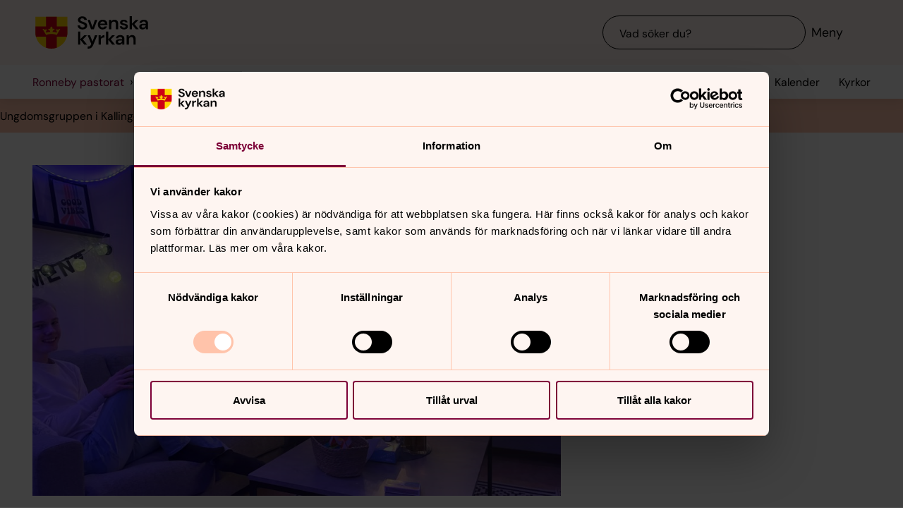

--- FILE ---
content_type: text/html; charset=utf-8
request_url: https://www.svenskakyrkan.se/ronneby/ungdomsgruppen-i-ronneby
body_size: 74536
content:
<!DOCTYPE html>
<html lang="sv">
<head><base id="CS_GlobalBaseTag" href="/default.aspx?id=1057724" target="_self" /><meta http-equiv="CONTENT-TYPE" content="text/html; charset=utf-8" /><script type="text/javascript">
//<![CDATA[
var Lang="sv/";var AdminURL="https://www.svenskakyrkan.se/cs/";var SiteURL="https://www.svenskakyrkan.se/";var ConnectionID=13119;var DocumentId=1057724;var EditId=0;var PresentationTemplateId=0;var RefId=0;var CS_QueryStringPrefix="id";var IsInCsEdit=false;
//]]>
</script><script id="CS_GlobalJavaScript" type="text/javascript" src="~js/global.async.min.js"></script><meta name="identifier" content="1057724" /><meta name="Title" content="Ungdomsgruppen i Kallinge" /><meta name="Date" content="2026-01-07 11:21:30" /><title>
	Ungdomsgruppen i Kallinge - Ronneby pastorat  
</title><meta name="viewport" content="width=device-width, initial-scale=1" /><meta http-equiv="x-ua-compatible" content="ie=edge" />
		<meta name="language" content="sv" />
		<meta name="description" content="&#228;r f&#246;r dig som &#228;r mellan 13-19 &#229;r!" />
		<meta name="webId" content="1011722">
		<meta name="webName" content="Ronneby pastorat  ">
		<link rel="canonical" href="https://www.svenskakyrkan.se/ronneby/ungdomsgruppen-i-ronneby" />
<meta name="twitter:card" content="summary_large_image" />
<meta name="twitter:site" content="@svenskakyrkan" />
<meta name="twitter:image" content="https://www.svenskakyrkan.se/bilder/1011722/ungd%20kallinge.jpeg?doprocessing=1&w=800" />
<meta property="og:url" content="https://www.svenskakyrkan.se/ronneby/ungdomsgruppen-i-ronneby" />
<meta property="og:type" content="website" />
<meta property="og:title" content="Ungdomsgruppen i Kallinge" />
<meta property="og:description" content="&#228;r f&#246;r dig som &#228;r mellan 13-19 &#229;r!" />
<meta property="og:image:secure_url" content="https://www.svenskakyrkan.se/bilder/1011722/ungd%20kallinge.jpeg?doprocessing=1&w=800" />
<meta property="og:image" content="https://www.svenskakyrkan.se/bilder/1011722/ungd%20kallinge.jpeg?doprocessing=1&w=800" />
	<!-- Styles -->
	<link href="/assets/presentation/verktygsladan/main.css?v=2.11.0" rel="stylesheet"/>

		
		<script src="/webapi/api-v2/webcontext.js?webid=1011722"></script>
		<script src="/webapi/api-v2/websettings.js?v=2.11.0"></script>
        
<!-- Matomo Tag Manager -->
<script type="text/plain" data-cookieconsent="statistics">
    var _mtm = window._mtm = window._mtm || [];
    _mtm.push({ 'mtm.startTime': (new Date().getTime()), 'event': 'mtm.Start' });
    (function () {
        var d = document, g = d.createElement('script'), s = d.getElementsByTagName('script')[0];
        g.async = true; g.src = 'https://tracker.svenska-kyrkan.open-analytics.se/js/container_hbw0LwF3.js'; s.parentNode.insertBefore(g, s);
    })();
</script>
<!-- End Matomo Tag Manager -->

	<!-- Favicons -->
	
<link rel="icon" href="/assets/presentation/verktygsladan/assets/favicons/favicon.svg?v=2.11.0" type="image/svg+xml">
<link rel="apple-touch-icon" sizes="180x180" href="/assets/presentation/verktygsladan/assets/favicons/apple-touch-icon.png?v=2.11.0">
<link rel="icon" type="image/png" sizes="32x32" href="/assets/presentation/verktygsladan/assets/favicons/favicon-32x32.png?v=2.11.0">
<link rel="icon" type="image/png" sizes="16x16" href="/assets/presentation/verktygsladan/assets/favicons/favicon-16x16.png?v=2.11.0">
<link rel="mask-icon" href="/assets/presentation/verktygsladan/assets/favicons/safari-pinned-tab.svg?v=2.11.0" color="#7d0037">
<link rel="manifest" href="/assets/presentation/verktygsladan/assets/favicons/site.webmanifest?v=2.11.0" />
<link rel="shortcut icon" href="/assets/presentation/verktygsladan/assets/favicons/favicon.ico?v=2.11.0"><meta name="msapplication-TileColor" content="#7d0037" /><meta name="theme-color" content="#7d0037" />
	<!-- Script -->
	<!--AI-->
<script type="text/plain" data-cookieconsent="necessary">
    !(function (cfg) { var k, x, D, E, L, C, b, U, O, A, e, t = "track", n = "TrackPage", i = "TrackEvent", I = [t + "Event", t + "Exception", t + "PageView", t + "PageViewPerformance", "addTelemetryInitializer", t + "Trace", t + "DependencyData", t + "Metric", "start" + n, "stop" + n, "start" + i, "stop" + i, "setAuthenticatedUserContext", "clearAuthenticatedUserContext", "flush"]; function a() { cfg.onInit && cfg.onInit(e) } k = window, x = document, D = k.location, E = "script", L = "ingestionendpoint", C = "disableExceptionTracking", b = "crossOrigin", U = "POST", O = cfg.pn || "aiPolicy", t = "appInsightsSDK", A = cfg.name || "appInsights", (cfg.name || k[t]) && (k[t] = A), e = k[A] || function (u) { var n = u.url || cfg.src, s = !1, p = !1, l = { initialize: !0, queue: [], sv: "9", config: u, version: 2, extensions: void 0 }; function d(e) { var t, n, i, a, r, o, c, s; !0 !== cfg.dle && (o = (t = function () { var e, t = {}, n = u.connectionString; if ("string" == typeof n && n) for (var i = n.split(";"), a = 0; a < i.length; a++) { var r = i[a].split("="); 2 === r.length && (t[r[0].toLowerCase()] = r[1]) } return t[L] || (e = (n = t.endpointsuffix) ? t.location : null, t[L] = "https://" + (e ? e + "." : "") + "dc." + (n || "services.visualstudio.com")), t }()).instrumentationkey || u.instrumentationKey || "", t = (t = (t = t[L]) && "/" === t.slice(-1) ? t.slice(0, -1) : t) ? t + "/v2/track" : u.endpointUrl, t = u.userOverrideEndpointUrl || t, (n = []).push((i = "SDK LOAD Failure: Failed to load Application Insights SDK script (See stack for details)", a = e, c = t, (s = (r = f(o, "Exception")).data).baseType = "ExceptionData", s.baseData.exceptions = [{ typeName: "SDKLoadFailed", message: i.replace(/\./g, "-"), hasFullStack: !1, stack: i + "\nSnippet failed to load [" + a + "] -- Telemetry is disabled\nHelp Link: https://go.microsoft.com/fwlink/?linkid=2128109\nHost: " + (D && D.pathname || "_unknown_") + "\nEndpoint: " + c, parsedStack: [] }], r)), n.push((s = e, i = t, (c = (a = f(o, "Message")).data).baseType = "MessageData", (r = c.baseData).message = 'AI (Internal): 99 message:"' + ("SDK LOAD Failure: Failed to load Application Insights SDK script (See stack for details) (" + s + ")").replace(/\"/g, "") + '"', r.properties = { endpoint: i }, a)), e = n, o = t, JSON && ((c = k.fetch) && !cfg.useXhr ? c(o, { method: U, body: JSON.stringify(e), mode: "cors" }) : XMLHttpRequest && ((s = new XMLHttpRequest).open(U, o), s.setRequestHeader("Content-type", "application/json"), s.send(JSON.stringify(e))))) } function f(e, t) { return e = e, t = t, i = l.sv, a = l.version, r = D, (o = {})["ai.device." + "id"] = "browser", o["ai.device.type"] = "Browser", o["ai.operation.name"] = r && r.pathname || "_unknown_", o["ai.internal.sdkVersion"] = "javascript:snippet_" + (i || a), { time: (r = new Date).getUTCFullYear() + "-" + n(1 + r.getUTCMonth()) + "-" + n(r.getUTCDate()) + "T" + n(r.getUTCHours()) + ":" + n(r.getUTCMinutes()) + ":" + n(r.getUTCSeconds()) + "." + (r.getUTCMilliseconds() / 1e3).toFixed(3).slice(2, 5) + "Z", iKey: e, name: "Microsoft.ApplicationInsights." + e.replace(/-/g, "") + "." + t, sampleRate: 100, tags: o, data: { baseData: { ver: 2 } }, ver: undefined, seq: "1", aiDataContract: undefined }; function n(e) { e = "" + e; return 1 === e.length ? "0" + e : e } var i, a, r, o } var i, a, t, r, g = -1, h = 0, m = ["js.monitor.azure.com", "js.cdn.applicationinsights.io", "js.cdn.monitor.azure.com", "js0.cdn.applicationinsights.io", "js0.cdn.monitor.azure.com", "js2.cdn.applicationinsights.io", "js2.cdn.monitor.azure.com", "az416426.vo.msecnd.net"], o = function () { return c(n, null) }; function c(t, r) { if ((n = navigator) && (~(n = (n.userAgent || "").toLowerCase()).indexOf("msie") || ~n.indexOf("trident/")) && ~t.indexOf("ai.3") && (t = t.replace(/(\/)(ai\.3\.)([^\d]*)$/, function (e, t, n) { return t + "ai.2" + n })), !1 !== cfg.cr) for (var e = 0; e < m.length; e++)if (0 < t.indexOf(m[e])) { g = e; break } var n, o = function (e) { var a; l.queue = [], p || (0 <= g && h + 1 < m.length ? (a = (g + h + 1) % m.length, i(t.replace(/^(.*\/\/)([\w\.]*)(\/.*)$/, function (e, t, n, i) { return t + m[a] + i })), h += 1) : (s = p = !0, d(t))) }, c = function (e, t) { p || setTimeout(function () { t && !l.core && o() }, 500), s = !1 }, i = function (e) { var n, i = x.createElement(E), e = (cfg.pl ? cfg.ttp && cfg.ttp.createScript ? i.src = cfg.ttp.createScriptURL(e) : i.src = (null == (n = window.trustedTypes) ? void 0 : n.createPolicy(O, { createScriptURL: function (e) { try { var t = new URL(e); if (t.host && "js.monitor.azure.com" === t.host) return e; a(e) } catch (n) { a(e) } } })).createScriptURL(e) : i.src = e, cfg.nt && i.setAttribute("nonce", cfg.nt), r && (i.integrity = r), i.setAttribute("data-ai-name", A), cfg[b]); function a(e) { d("AI policy blocked URL: " + e) } return !e && "" !== e || "undefined" == i[b] || (i[b] = e), i.onload = c, i.onerror = o, i.onreadystatechange = function (e, t) { "loaded" !== i.readyState && "complete" !== i.readyState || c(0, t) }, cfg.ld && cfg.ld < 0 ? x.getElementsByTagName("head")[0].appendChild(i) : setTimeout(function () { x.getElementsByTagName(E)[0].parentNode.appendChild(i) }, cfg.ld || 0), i }; i(t) } cfg.sri && (i = n.match(/^((http[s]?:\/\/.*\/)\w+(\.\d+){1,5})\.(([\w]+\.){0,2}js)$/)) && 6 === i.length ? (T = "".concat(i[1], ".integrity.json"), a = "@".concat(i[4]), S = window.fetch, t = function (e) { if (!e.ext || !e.ext[a] || !e.ext[a].file) throw Error("Error Loading JSON response"); var t = e.ext[a].integrity || null; c(n = i[2] + e.ext[a].file, t) }, S && !cfg.useXhr ? S(T, { method: "GET", mode: "cors" }).then(function (e) { return e.json()["catch"](function () { return {} }) }).then(t)["catch"](o) : XMLHttpRequest && ((r = new XMLHttpRequest).open("GET", T), r.onreadystatechange = function () { if (r.readyState === XMLHttpRequest.DONE) if (200 === r.status) try { t(JSON.parse(r.responseText)) } catch (e) { o() } else o() }, r.send())) : n && o(); try { l.cookie = x.cookie } catch (w) { } function e(e) { for (; e.length;)!function (t) { l[t] = function () { var e = arguments; s || l.queue.push(function () { l[t].apply(l, e) }) } }(e.pop()) } e(I); var v, y, S = !(l.SeverityLevel = { Verbose: 0, Information: 1, Warning: 2, Error: 3, Critical: 4 }), T = (u.extensionConfig || {}).ApplicationInsightsAnalytics || {}; return (S = !0 !== u[C] && !0 !== T[C] || S) && (e(["_" + (v = "onerror")]), y = k[v], k[v] = function (e, t, n, i, a) { var r = y && y(e, t, n, i, a); return !0 !== r && l["_" + v]({ message: e, url: t, lineNumber: n, columnNumber: i, error: a, evt: k.event }), r }, u.autoExceptionInstrumented = !0), l }(cfg.cfg), (k[A] = e).queue && 0 === e.queue.length ? (e.queue.push(a), e.trackPageView({})) : a(); })({
        src: "https://js.monitor.azure.com/scripts/b/ai.3.gbl.min.js",
        crossOrigin: "anonymous",
        onInit: function (sdk) { sdk.addTelemetryInitializer(function (envelope) { envelope.tags["ai.cloud.roleInstance"] = "www"; }); },
        cfg: { 
            connectionString: "InstrumentationKey=0642649c-35de-4cde-a898-308ae4c43d20;IngestionEndpoint=https://westeurope-3.in.applicationinsights.azure.com/;LiveEndpoint=https://westeurope.livediagnostics.monitor.azure.com/;ApplicationId=6d8f6e2e-9bc0-4573-a689-a2cce0134f89"
        }
    });
</script><script id="Cookiebot" src="/cb/uc.js" data-culture="SV" data-cbid="d75c920b-b4d0-4060-bb69-5aacc9a30939" data-blockingmode="auto" type="text/javascript"></script><meta name="GENERATOR" content="Content Studio Enterprise Edition 5.7.5017.21903 2025-07-29" /></head>
<body 
class='layout--article layout--local ' theme="se-1-a">
	
	<nav aria-label="Navigation genvägar">
	    <svk-skip-to-content anchor="innehall" class="label-100">
		Till innehållet
	    </svk-skip-to-content>
	    <svk-skip-to-content anchor="undermeny" class="label-100">
		Till undermeny
	    </svk-skip-to-content>
	</nav>
	<header class='c-header has-subnav'>
    <div class="header__main">
        <div class="header__main-container">
            <a href='ronneby' class="header__main-logo" aria-label="Svenska kyrkan">
                <span class="screen-reader">Svenska kyrkan</span>
                <svg width="168" height="48" viewBox="0 0 168 48" fill="none" xmlns="http://www.w3.org/2000/svg">
					<title>Svenska kyrkan</title>
					<path d="M48.0197 24.34V0.679993H0.719727V24.34C0.719727 37.44 11.2797 48 24.3797 48C37.4797 48 48.0397 37.44 48.0397 24.34H48.0197Z" fill="#FFD200"/>
					<path d="M32.2597 15.2V0.679993H16.4997V15.2H0.719727V24.34C0.719727 26.4 0.979727 28.38 1.47973 30.28H16.4997V46.64C18.9597 47.5 21.6197 47.98 24.3797 47.98C27.1397 47.98 29.7997 47.5 32.2597 46.64V30.28H47.2797C47.7597 28.38 48.0397 26.38 48.0397 24.34V15.2H32.2597Z" fill="#CD0014"/>
					<path d="M34.1993 20.54C33.2793 19.14 31.5193 19.04 30.6593 20.32C32.3593 21.22 32.7593 22.98 32.2593 24.28C30.5393 23.66 28.3993 23.26 26.1393 23.12C26.1993 21.28 27.6993 20.06 29.2193 20.02C29.0593 18.5 27.0593 18.04 25.8993 18.98C26.7793 16.7 24.3793 15.2 24.3793 15.2C24.3793 15.2 21.9793 16.7 22.8593 18.98C21.6993 18.04 19.6993 18.5 19.5393 20.02C21.0393 20.06 22.5393 21.26 22.6193 23.12C20.3393 23.26 18.2193 23.66 16.4993 24.28C15.9993 22.98 16.3993 21.22 18.0993 20.32C17.2393 19.04 15.4793 19.14 14.5593 20.54C14.0393 18.28 11.2793 18.68 11.2793 18.68L16.5193 27.76C18.2593 26.88 21.1793 26.32 24.3993 26.32C27.6193 26.32 30.5393 26.86 32.2793 27.76L37.5193 18.68C37.5193 18.68 34.7393 18.28 34.2393 20.54H34.1993Z" fill="#FFD200"/>
					<path d="M67.1598 41.98V34.74L72.9398 41.98H77.2198L70.8798 34.34L76.8798 28.24H72.8198L67.1598 34V22.78H63.7998V41.98H67.1598Z" fill="#000000" />
					<path d="M77.8994 44.7401V48.0001C82.5394 47.9801 84.3994 46.7801 86.4394 42.0001L92.2994 28.2401H88.7994L85.1194 37.5001L81.4594 28.2401H77.9194L83.3594 41.0201L82.8794 42.1401C81.9994 44.2001 80.4594 44.7401 78.5394 44.7401H77.9194H77.8994Z" fill="#000000" />
					<path d="M97.4596 41.98V35.56C97.4596 32.16 99.7396 31.62 102 31.62H102.88V27.9C100.62 27.9 98.6596 29.08 97.4196 31.08V28.24H94.0996V41.98H97.4796H97.4596Z" fill="#000000" />
					<path d="M108.5 41.98V34.74L114.28 41.98H118.56L112.22 34.34L118.22 28.24H114.16L108.5 34V22.78H105.12V41.98H108.5Z" fill="#000000" />
					<path d="M125.26 39.72C123.9 39.72 122.9 39.08 122.9 37.88C122.9 36.86 123.78 35.96 125.68 35.96H129C128.7 38.08 127.42 39.7 125.26 39.7V39.72ZM124.44 42.32C126.74 42.32 128.12 41.26 129.14 39.44V41.98H132.32V33.5C132.32 29.86 129.98 27.9 126.02 27.9C122.5 27.9 120.02 29.82 119.66 32.66H122.96C123.32 31.3 124.54 30.6 126 30.6C127.64 30.6 129.1 31.48 129.1 33.5V33.96H125.3C121.24 33.96 119.34 35.62 119.34 38.22C119.34 40.62 121.02 42.34 124.46 42.34L124.44 42.32Z" fill="#000000" />
					<path d="M139 41.98V34.88C139 32.32 140.54 30.72 142.58 30.72C144.74 30.72 145.7 32.12 145.7 34.54V41.98H149.08V34.2C149.08 30 147.16 27.9 143.74 27.9C141.54 27.9 139.92 28.88 138.86 30.86V28.24H135.62V41.98H139Z" fill="#000000" />
					<path d="M70.4596 19.54C74.8596 19.54 77.3196 17 77.3196 13.94C77.3196 10.62 74.4196 9.43997 71.7396 8.47997L69.6796 7.73997C68.0996 7.17997 67.1997 6.41997 67.1997 5.29997C67.1997 4.05997 68.4396 3.03997 70.0996 3.03997C71.7596 3.03997 72.9196 4.07997 73.1396 5.45997H76.7997C76.4997 2.33997 73.9797 0.219971 70.1197 0.219971C66.2597 0.219971 63.6396 2.33997 63.6396 5.53997C63.6396 7.93997 65.0997 9.45997 68.6997 10.7L70.7197 11.4C72.0197 11.86 73.6796 12.56 73.6796 14.24C73.6796 15.76 72.2797 16.72 70.4397 16.72C68.2197 16.72 66.8997 15.36 66.7197 13.56H63.1396C63.3396 17.36 66.3197 19.52 70.3997 19.52L70.4596 19.54Z" fill="#000000" />
					<path d="M87.1594 19.2L92.3194 5.46002H88.7594L85.0994 16.24L81.4394 5.46002H77.8994L83.0194 19.2H87.1594Z" fill="#000000" />
					<path d="M113.06 19.2V12.1C113.06 9.54 114.6 7.94 116.64 7.94C118.8 7.94 119.76 9.33999 119.76 11.76V19.2H123.14V11.42C123.14 7.22 121.22 5.12 117.8 5.12C115.6 5.12 113.98 6.1 112.92 8.07999V5.46H109.68V19.2H113.06Z" fill="#000000" />
					<path d="M143.44 19.2V11.96L149.22 19.2H153.5L147.16 11.58L153.16 5.46H149.1L143.44 11.24V0H140.06V19.2H143.44Z" fill="#000000" />
					<path d="M160.199 16.96C158.839 16.96 157.839 16.32 157.839 15.12C157.839 14.1 158.719 13.2 160.619 13.2H163.939C163.639 15.32 162.359 16.94 160.199 16.94V16.96ZM159.379 19.54C161.679 19.54 163.059 18.48 164.079 16.66V19.2H167.259V10.72C167.259 7.08 164.919 5.12 160.959 5.12C157.439 5.12 154.959 7.04 154.599 9.88H157.899C158.259 8.52 159.479 7.82 160.939 7.82C162.579 7.82 164.039 8.7 164.039 10.72V11.18H160.239C156.179 11.18 154.279 12.84 154.279 15.44C154.279 17.84 155.959 19.56 159.399 19.56L159.379 19.54Z" fill="#000000" />
					<path d="M96.5001 11.06C96.8601 8.92 98.3801 7.82 100.24 7.82C102.1 7.82 103.68 9.12 103.68 11.06H96.5001ZM100.14 19.54C103.44 19.54 105.72 17.86 106.7 15.04H103.26C102.66 16.08 101.66 16.82 100.2 16.82C98.1401 16.82 96.6001 15.38 96.4601 13.1H107.08C107.1 12.76 107.14 12.2 107.14 11.8C107.14 7.92 104.36 5.12 100.22 5.12C96.0801 5.12 93.1201 8.08 93.1201 12.38C93.1201 16.68 95.8601 19.54 100.16 19.54H100.14Z" fill="#000000" />
					<path d="M131.919 19.54C135.579 19.54 137.579 17.68 137.579 15.06C137.579 12.18 135.139 11.56 132.319 10.94C131.339 10.72 129.219 10.3 129.219 9.13998C129.219 8.43998 129.999 7.67998 131.519 7.67998C132.759 7.67998 133.579 8.17998 133.879 9.21998H137.059C136.599 6.61998 134.659 5.09998 131.459 5.09998C127.919 5.09998 125.939 6.93998 125.939 9.29998C125.939 11.94 128.359 12.66 131.099 13.3C133.019 13.76 134.199 13.98 134.199 15.18C134.199 16.14 133.499 16.96 131.859 16.96C130.219 16.96 129.179 16.08 128.839 14.98H125.439C125.899 17.72 128.319 19.52 131.919 19.52V19.54Z" fill="#000000" />
				</svg>
            </a>
			<div class="header__main-navigation">
                <svk-search-input>
                    <form class="search-input__form" name="Sök">
                        <svk-input-search
                            class="input-search--rounded input-search--transparent"
                            placeholder="Vad söker du?"
                            type="search"
                            submit-button="true"
                            name="text"></svk-input-search>
                    </form>
                    <button class="search-input__button-mobile">
                        <svk-icon name="search-75"></svk-icon>
                        <span class="search-button__label">Sök</span>
                    </button>
                </svk-search-input>
                <button class="navigation-button" aria-haspopup="true" aria-expanded="false" aria-label="Meny">
                    <svk-icon name="menu-75"></svk-icon>
                    <span class="navigation-button__text">Meny</span>
                </button>
            </div>
        </div>
		<svk-navigation-main>
	<div class="navigation-main__backdrop"></div>
	<nav class="navigation-main__nav" id="meny" aria-label="Meny">
		<div class="nav__mobile">
			
				<a href="/kalender?type=owner&amp;id=12860,12862,12861&amp;locationName=Ronneby+pastorat&amp;webid=1011722" class="svk-button button--secondary">
					<svk-icon name="calendar"></svk-icon>
					Kalender
				</a>
			
				<a href="/platser" class="svk-button button--secondary">
					<svk-icon name="location"></svk-icon>
					Kyrkor
				</a>
			
		</div>
		<ul class="list--none nav__list">
			
						<li>
	<div>
		<a href="ronneby/om-ronneby-pastorat"  >Om Ronneby pastorat</a>
		<button aria-expanded="false" aria-label="Öppna Om Ronneby pastorat" aria-controls="svk-navigation-menu-0-0">
				<svk-icon name="arrow-down"></svk-icon>
			</button>
	</div>
	
	<ul id="svk-navigation-menu-0-0">
		
					
					<li>
	<div>
		<a href="ronneby/kontakt/medarbetare"  >Kontakt/Medarbetare</a>
		
	</div>
	
</li>
				
					<li>
	<div>
		<a href="ronneby/lediga-tjanster"  >Lediga jobb</a>
		<button aria-expanded="false" aria-label="Öppna Lediga jobb" aria-controls="svk-navigation-menu-0-0-1">
				<svk-icon name="arrow-down"></svk-icon>
			</button>
	</div>
	
	<ul id="svk-navigation-menu-0-0-1">
		
					
					<li>
	<div>
		<a href="ronneby/vi-soker-prast-till-ronneby"  >Vi s&#246;ker pr&#228;st till Ronneby</a>
		
	</div>
	
</li>
				
					<li>
	<div>
		<a href="ronneby/sokes-gudstjanstvardar"  >S&#246;kes! Gudstj&#228;nstv&#228;rdar</a>
		
	</div>
	
</li>
				
				
	</ul>
	
</li>
				
					<li>
	<div>
		<a href="ronneby/medlem-i-svenska-kyrkan"  >Medlem i Svenska kyrkan</a>
		<button aria-expanded="false" aria-label="Öppna Medlem i Svenska kyrkan" aria-controls="svk-navigation-menu-0-0-2">
				<svk-icon name="arrow-down"></svk-icon>
			</button>
	</div>
	
	<ul id="svk-navigation-menu-0-0-2">
		
					
					<li>
	<div>
		<a href="ronneby/intrade"  >Intr&#228;de i Svenska kyrkan</a>
		
	</div>
	
</li>
				
				
	</ul>
	
</li>
				
					<li>
	<div>
		<a href="ronneby/gdpr"  >GDPR</a>
		
	</div>
	
</li>
				
					<li>
	<div>
		<a href="ronneby/verksamhetsuppfoljning-2024"  >Verksamhetsuppf&#246;ljning 2024</a>
		
	</div>
	
</li>
				
					<li>
	<div>
		<a href="ronneby/forsamlingsinstruktion"  >F&#246;rsamlingsinstruktion</a>
		
	</div>
	
</li>
				
					<li>
	<div>
		<a href="ronneby/fortroendevalda"  >F&#246;rtroendevalda</a>
		<button aria-expanded="false" aria-label="Öppna Förtroendevalda" aria-controls="svk-navigation-menu-0-0-6">
				<svk-icon name="arrow-down"></svk-icon>
			</button>
	</div>
	
	<ul id="svk-navigation-menu-0-0-6">
		
					
					<li>
	<div>
		<a href="ronneby/kyrkofullmaktige"  >Kyrkofullm&#228;ktige</a>
		
	</div>
	
</li>
				
					<li>
	<div>
		<a href="ronneby/kyrkoradet"  >Kyrkor&#229;det</a>
		
	</div>
	
</li>
				
					<li>
	<div>
		<a href="ronneby/forsamlingsrad"  >F&#246;rsamlingsr&#229;den</a>
		
	</div>
	
</li>
				
					<li>
	<div>
		<a href="ronneby/revisorer"  >Revisorer</a>
		
	</div>
	
</li>
				
				
	</ul>
	
</li>
				
				
	</ul>
	
</li>
					
						<li>
	<div>
		<a href="ronneby/att-gora-i-kyrkan"  >Att g&#246;ra i kyrkan</a>
		<button aria-expanded="false" aria-label="Öppna Att göra i kyrkan" aria-controls="svk-navigation-menu-0-1">
				<svk-icon name="arrow-down"></svk-icon>
			</button>
	</div>
	
	<ul id="svk-navigation-menu-0-1">
		
					
					<li>
	<div>
		<a href="ronneby/gudstjanster-och-andakter"  >Gudstj&#228;nster och andakter</a>
		<button aria-expanded="false" aria-label="Öppna Gudstjänster och andakter" aria-controls="svk-navigation-menu-0-1-0">
				<svk-icon name="arrow-down"></svk-icon>
			</button>
	</div>
	
	<ul id="svk-navigation-menu-0-1-0">
		
					
					<li>
	<div>
		<a href="ronneby/morgonmassa"  >Morgonm&#228;ssa</a>
		
	</div>
	
</li>
				
					<li>
	<div>
		<a href="ronneby/middagsboner"  >Middagsb&#246;ner </a>
		
	</div>
	
</li>
				
					<li>
	<div>
		<a href="ronneby/kvallsmassa-i-kallinge-kyrka"  >Kv&#228;llsm&#228;ssa i Kallinge kyrka</a>
		
	</div>
	
</li>
				
					<li>
	<div>
		<a href="ronneby/manadens-digitala-lordagsbon-med-musik"  >M&#229;nadens digitala l&#246;rdagsb&#246;n med musik</a>
		
	</div>
	
</li>
				
				
	</ul>
	
</li>
				
					<li>
	<div>
		<a href="ronneby/barn-och-familj"  >Barn och familj</a>
		<button aria-expanded="false" aria-label="Öppna Barn och familj" aria-controls="svk-navigation-menu-0-1-1">
				<svk-icon name="arrow-down"></svk-icon>
			</button>
	</div>
	
	<ul id="svk-navigation-menu-0-1-1">
		
					
					<li>
	<div>
		<a href="ronneby/oppen--och-rytmikgrupper"  >&#214;ppengrupper</a>
		
	</div>
	
</li>
				
					<li>
	<div>
		<a href="ronneby/baby--och-smabarnsrytmik"  >Baby- och sm&#229;barnsrytmik</a>
		
	</div>
	
</li>
				
					<li>
	<div>
		<a href="ronneby/after-school-ak-3---6"  >After school</a>
		
	</div>
	
</li>
				
				
	</ul>
	
</li>
				
					<li>
	<div>
		<a href="ronneby/ungdom-och-konfirmand"  >Ungdom, konfirmand och unga vuxna</a>
		<button aria-expanded="false" aria-label="Öppna Ungdom, konfirmand och unga vuxna" aria-controls="svk-navigation-menu-0-1-2">
				<svk-icon name="arrow-down"></svk-icon>
			</button>
	</div>
	
	<ul id="svk-navigation-menu-0-1-2">
		
					
					<li>
	<div>
		<a href="ronneby/ungdomsgruppen-i-ronneby"  aria-current="page">Ungdomsgruppen i Kallinge</a>
		
	</div>
	
</li>
				
					<li>
	<div>
		<a href="ronneby/ungdomskoren"  >Ungdomsk&#246;ren i Ronneby</a>
		
	</div>
	
</li>
				
					<li>
	<div>
		<a href="ronneby/ung-ledare"  >Bli ung ledare</a>
		
	</div>
	
</li>
				
				
	</ul>
	
</li>
				
					<li>
	<div>
		<a href="ronneby/musik---en-central-del-av-ronneby-pastorat"  >Musik och k&#246;rer</a>
		<button aria-expanded="false" aria-label="Öppna Musik och körer" aria-controls="svk-navigation-menu-0-1-3">
				<svk-icon name="arrow-down"></svk-icon>
			</button>
	</div>
	
	<ul id="svk-navigation-menu-0-1-3">
		
					
					<li>
	<div>
		<a href="ronneby/barnkorer-ak-0-6"  >Barnk&#246;rer</a>
		<button aria-expanded="false" aria-label="Öppna Barnkörer" aria-controls="svk-navigation-menu-0-1-3-0">
				<svk-icon name="arrow-down"></svk-icon>
			</button>
	</div>
	
	<ul id="svk-navigation-menu-0-1-3-0">
		
					
					<li>
	<div>
		<a href="ronneby/backarydskoren"  >Backaryds barnk&#246;r i Backaryd</a>
		
	</div>
	
</li>
				
					<li>
	<div>
		<a href="ronneby/diskanterna-och-angels"  >Diskanterna och Angels</a>
		
	</div>
	
</li>
				
					<li>
	<div>
		<a href="ronneby/diskanterna"  >Diskanterna</a>
		
	</div>
	
</li>
				
					<li>
	<div>
		<a href="ronneby/eringsboda-barnkor-i-eringsboda"  >Eringsboda barnk&#246;r i Eringsboda</a>
		
	</div>
	
</li>
				
					<li>
	<div>
		<a href="ronneby/hallabrokoren-i-hallabro"  >Hallabro barnk&#246;r i Hallabro</a>
		
	</div>
	
</li>
				
					<li>
	<div>
		<a href="ronneby/kompiskoren"  >Kompisk&#246;ren i Listerby</a>
		
	</div>
	
</li>
				
					<li>
	<div>
		<a href="ronneby/luciakoren/sommarkoren-i-kallinge"  >Luciak&#246;ren/Sommark&#246;ren i Kallinge</a>
		
	</div>
	
</li>
				
					<li>
	<div>
		<a href="ronneby/minikoren-i-ronneby"  >Minik&#246;ren i Ronneby</a>
		
	</div>
	
</li>
				
					<li>
	<div>
		<a href="ronneby/the-sax-i-saxemara"  >the Sax  i Saxemara</a>
		
	</div>
	
</li>
				
					<li>
	<div>
		<a href="ronneby/fbuk-i-ronneby"  >Vokalis i Ronneby</a>
		
	</div>
	
</li>
				
				
	</ul>
	
</li>
				
					<li>
	<div>
		<a href="ronneby/ungdomskor"  >Ungdomsk&#246;r</a>
		
	</div>
	
</li>
				
					<li>
	<div>
		<a href="ronneby/vuxenkorer"  >Vuxenk&#246;rer</a>
		<button aria-expanded="false" aria-label="Öppna Vuxenkörer" aria-controls="svk-navigation-menu-0-1-3-2">
				<svk-icon name="arrow-down"></svk-icon>
			</button>
	</div>
	
	<ul id="svk-navigation-menu-0-1-3-2">
		
					
					<li>
	<div>
		<a href="ronneby/axplock"  >Axplock</a>
		
	</div>
	
</li>
				
					<li>
	<div>
		<a href="ronneby/backaryd-oljehults-kyrkokor"  >Backaryd-&#214;ljehults kyrkok&#246;r</a>
		
	</div>
	
</li>
				
					<li>
	<div>
		<a href="ronneby/heliga-kors-gospel"  >Heliga Kors Gospel</a>
		
	</div>
	
</li>
				
					<li>
	<div>
		<a href="ronneby/tongivarna"  >K&#246;ren S:ta Clara</a>
		
	</div>
	
</li>
				
					<li>
	<div>
		<a href="ronneby/mama-rinakoren"  >Mama Rinak&#246;ren</a>
		
	</div>
	
</li>
				
					<li>
	<div>
		<a href="ronneby/sancta-mariakoren"  >Sancta Mariak&#246;ren</a>
		
	</div>
	
</li>
				
					<li>
	<div>
		<a href="ronneby/hjortsberga-edestads-kyrkokor"  >&#214;stra k&#246;ren</a>
		
	</div>
	
</li>
				
				
	</ul>
	
</li>
				
				
	</ul>
	
</li>
				
					<li>
	<div>
		<a href="ronneby/vuxna"  >Vuxna</a>
		<button aria-expanded="false" aria-label="Öppna Vuxna" aria-controls="svk-navigation-menu-0-1-4">
				<svk-icon name="arrow-down"></svk-icon>
			</button>
	</div>
	
	<ul id="svk-navigation-menu-0-1-4">
		
					
					<li>
	<div>
		<a href="ronneby/cafe-ventilen"  >Caf&#233; Ventilen</a>
		
	</div>
	
</li>
				
					<li>
	<div>
		<a href="ronneby/syforeningar"  >Syf&#246;reningar </a>
		
	</div>
	
</li>
				
					<li>
	<div>
		<a href="ronneby/torsdagstraff"  >Torsdagstr&#228;ffar </a>
		
	</div>
	
</li>
				
					<li>
	<div>
		<a href="ronneby/trivseleftermiddagar-i-brakne-hoby"  >Trivseleftermiddagar</a>
		
	</div>
	
</li>
				
					<li>
	<div>
		<a href="ronneby/vanligheten"  >V&#228;nligheten</a>
		
	</div>
	
</li>
				
				
	</ul>
	
</li>
				
					<li>
	<div>
		<a href="ronneby/st-eginostiftelsen"  >S:t Egino</a>
		<button aria-expanded="false" aria-label="Öppna S:t Egino" aria-controls="svk-navigation-menu-0-1-5">
				<svk-icon name="arrow-down"></svk-icon>
			</button>
	</div>
	
	<ul id="svk-navigation-menu-0-1-5">
		
					
					<li>
	<div>
		<a href="ronneby/arsmote"  >&#197;rsm&#246;te 2025</a>
		
	</div>
	
</li>
				
					<li>
	<div>
		<a href="ronneby/om-eginostiftelsen"  >Om S:t Egino</a>
		
	</div>
	
</li>
				
					<li>
	<div>
		<a href="ronneby/biskop-egino"  >Biskop Egino</a>
		
	</div>
	
</li>
				
				
	</ul>
	
</li>
				
					<li>
	<div>
		<a href="ronneby/bibelstudium"  >Bibelstudium</a>
		<button aria-expanded="false" aria-label="Öppna Bibelstudium" aria-controls="svk-navigation-menu-0-1-6">
				<svk-icon name="arrow-down"></svk-icon>
			</button>
	</div>
	
	<ul id="svk-navigation-menu-0-1-6">
		
					
					<li>
	<div>
		<a href="ronneby/bibelstudier"  >Bibelstudier</a>
		
	</div>
	
</li>
				
					<li>
	<div>
		<a href="ronneby/bokcirkel"  >Bokcirkel </a>
		
	</div>
	
</li>
				
					<li>
	<div>
		<a href="ronneby/livsfragor"  >Livsfr&#229;gor</a>
		
	</div>
	
</li>
				
				
	</ul>
	
</li>
				
					<li>
	<div>
		<a href="ronneby/for-forskola-och-skola"  >F&#246;r f&#246;rskola och skola</a>
		
	</div>
	
</li>
				
				
	</ul>
	
</li>
					
						<li>
	<div>
		<a href="ronneby/samtal-och-stod"  >Samtal och st&#246;d</a>
		<button aria-expanded="false" aria-label="Öppna Samtal och stöd" aria-controls="svk-navigation-menu-0-2">
				<svk-icon name="arrow-down"></svk-icon>
			</button>
	</div>
	
	<ul id="svk-navigation-menu-0-2">
		
					
					<li>
	<div>
		<a href="ronneby/sorgegrupp"  >Sorgegrupp</a>
		
	</div>
	
</li>
				
					<li>
	<div>
		<a href="ronneby/diakonihuset-lyan"  >Diakonihuset Lyan</a>
		<button aria-expanded="false" aria-label="Öppna Diakonihuset Lyan" aria-controls="svk-navigation-menu-0-2-1">
				<svk-icon name="arrow-down"></svk-icon>
			</button>
	</div>
	
	<ul id="svk-navigation-menu-0-2-1">
		
					
					<li>
	<div>
		<a href="ronneby/cafe-lyan"  >Caf&#233; Lyan</a>
		
	</div>
	
</li>
				
					<li>
	<div>
		<a href="ronneby/arbetstraning-lyan"  >Arbetstr&#228;ning Lyan</a>
		
	</div>
	
</li>
				
					<li>
	<div>
		<a href="ronneby/butik-med-matsvinn"  >Butik med Matsvinn</a>
		
	</div>
	
</li>
				
					<li>
	<div>
		<a href="ronneby/det-ar-vi-som-jobbar-pa-lyan"  >Det &#228;r vi som jobbar p&#229; Lyan</a>
		
	</div>
	
</li>
				
				
	</ul>
	
</li>
				
				
	</ul>
	
</li>
					
						<li>
	<div>
		<a href="ronneby/dop-vigsel-och-begravning"  >Dop, Konfirmation, Vigsel &amp; Begravning</a>
		<button aria-expanded="false" aria-label="Öppna Dop, Konfirmation, Vigsel &amp; Begravning" aria-controls="svk-navigation-menu-0-3">
				<svk-icon name="arrow-down"></svk-icon>
			</button>
	</div>
	
	<ul id="svk-navigation-menu-0-3">
		
					
					<li>
	<div>
		<a href="ronneby/dop"  >Dop</a>
		
	</div>
	
</li>
				
					<li>
	<div>
		<a href="ronneby/konfirmation-2025-2026"  >Konfirmation 2025-2026</a>
		
	</div>
	
</li>
				
					<li>
	<div>
		<a href="ronneby/brollop/vigsel"  >Vigsel/br&#246;llop</a>
		
	</div>
	
</li>
				
					<li>
	<div>
		<a href="ronneby/begravning"  >Begravning</a>
		<button aria-expanded="false" aria-label="Öppna Begravning" aria-controls="svk-navigation-menu-0-3-3">
				<svk-icon name="arrow-down"></svk-icon>
			</button>
	</div>
	
	<ul id="svk-navigation-menu-0-3-3">
		
					
					<li>
	<div>
		<a href="ronneby/dodsfall"  >D&#246;dsfall</a>
		
	</div>
	
</li>
				
					<li>
	<div>
		<a href="ronneby/planera-begravningen"  >Planera begravningen</a>
		
	</div>
	
</li>
				
					<li>
	<div>
		<a href="ronneby/begravningsombud"  >Begravningsombud</a>
		
	</div>
	
</li>
				
					<li>
	<div>
		<a href="ronneby/begravningsavgiften"  >Begravningsavgiften</a>
		
	</div>
	
</li>
				
				
	</ul>
	
</li>
				
				
	</ul>
	
</li>
					
						<li>
	<div>
		<a href="ronneby/kyrkogardsforvaltningen"  >Kyrkog&#229;rdsf&#246;rvaltningen</a>
		<button aria-expanded="false" aria-label="Öppna Kyrkogårdsförvaltningen" aria-controls="svk-navigation-menu-0-4">
				<svk-icon name="arrow-down"></svk-icon>
			</button>
	</div>
	
	<ul id="svk-navigation-menu-0-4">
		
					
					<li>
	<div>
		<a href="ronneby/gravplats"  >Gravplats</a>
		<button aria-expanded="false" aria-label="Öppna Gravplats" aria-controls="svk-navigation-menu-0-4-0">
				<svk-icon name="arrow-down"></svk-icon>
			</button>
	</div>
	
	<ul id="svk-navigation-menu-0-4-0">
		
					
					<li>
	<div>
		<a href="ronneby/askgravlund"  >Askgravlund</a>
		
	</div>
	
</li>
				
					<li>
	<div>
		<a href="ronneby/askgravplats-"  >Askgravplats</a>
		
	</div>
	
</li>
				
					<li>
	<div>
		<a href="ronneby/minneslund"  >Minneslund</a>
		
	</div>
	
</li>
				
					<li>
	<div>
		<a href="ronneby/sprida-aska-i-naturen"  >Sprida aska i naturen</a>
		
	</div>
	
</li>
				
				
	</ul>
	
</li>
				
					<li>
	<div>
		<a href="ronneby/tio-vackra-kyrkogardar"  >Kyrkog&#229;rdar</a>
		<button aria-expanded="false" aria-label="Öppna Kyrkogårdar" aria-controls="svk-navigation-menu-0-4-1">
				<svk-icon name="arrow-down"></svk-icon>
			</button>
	</div>
	
	<ul id="svk-navigation-menu-0-4-1">
		
					
					<li>
	<div>
		<a href="ronneby/backaryds-kyrkogard"  >Backaryd</a>
		<button aria-expanded="false" aria-label="Öppna Backaryd" aria-controls="svk-navigation-menu-0-4-1-0">
				<svk-icon name="arrow-down"></svk-icon>
			</button>
	</div>
	
	<ul id="svk-navigation-menu-0-4-1-0">
		
					
					<li>
	<div>
		<a href="ronneby/askgravplatsen-klockan"  >Askgravplatsen Klockan i Backaryd</a>
		
	</div>
	
</li>
				
				
	</ul>
	
</li>
				
					<li>
	<div>
		<a href="ronneby/bredakra-kyrkogard"  >Bred&#229;kra</a>
		<button aria-expanded="false" aria-label="Öppna Bredåkra" aria-controls="svk-navigation-menu-0-4-1-1">
				<svk-icon name="arrow-down"></svk-icon>
			</button>
	</div>
	
	<ul id="svk-navigation-menu-0-4-1-1">
		
					
					<li>
	<div>
		<a href="ronneby/askgravlunden-fagellunden"  >Askgravlunden F&#229;gellunden i Bred&#229;kra</a>
		
	</div>
	
</li>
				
					<li>
	<div>
		<a href="ronneby/askgravlund_skogen"  >Askgravlunden Skogen i Bred&#229;kra</a>
		
	</div>
	
</li>
				
					<li>
	<div>
		<a href="ronneby/askgravplatsen-almen"  >Askgravplatsen Almen i Bred&#229;kra</a>
		
	</div>
	
</li>
				
					<li>
	<div>
		<a href="ronneby/kistlund"  >Kistgravlunden Stillheten i Bred&#229;kra</a>
		
	</div>
	
</li>
				
					<li>
	<div>
		<a href="ronneby/bredakra-friluftskapell"  >Bred&#229;kra friluftskapell</a>
		
	</div>
	
</li>
				
				
	</ul>
	
</li>
				
					<li>
	<div>
		<a href="ronneby/brakne-hoby-kyrkogard"  >Br&#228;kne-Hoby</a>
		<button aria-expanded="false" aria-label="Öppna Bräkne-Hoby" aria-controls="svk-navigation-menu-0-4-1-2">
				<svk-icon name="arrow-down"></svk-icon>
			</button>
	</div>
	
	<ul id="svk-navigation-menu-0-4-1-2">
		
					
					<li>
	<div>
		<a href="ronneby/askgravplatsen-smedmastaren"  >Askgravplatsen Smedm&#228;staren i Br&#228;kne-Hoby</a>
		
	</div>
	
</li>
				
					<li>
	<div>
		<a href="ronneby/askgravlunden-kristallen"  >Askgravlunden Kristallen i Br&#228;kne-Hoby</a>
		
	</div>
	
</li>
				
				
	</ul>
	
</li>
				
					<li>
	<div>
		<a href="ronneby/edestad-kyrkogard"  >Edestad</a>
		<button aria-expanded="false" aria-label="Öppna Edestad" aria-controls="svk-navigation-menu-0-4-1-3">
				<svk-icon name="arrow-down"></svk-icon>
			</button>
	</div>
	
	<ul id="svk-navigation-menu-0-4-1-3">
		
					
					<li>
	<div>
		<a href="ronneby/askgravlunden-angeln"  >Askgravlunden &#196;ngeln i Edestad</a>
		
	</div>
	
</li>
				
				
	</ul>
	
</li>
				
					<li>
	<div>
		<a href="ronneby/eringsboda-kyrkogard"  >Eringsboda</a>
		<button aria-expanded="false" aria-label="Öppna Eringsboda" aria-controls="svk-navigation-menu-0-4-1-4">
				<svk-icon name="arrow-down"></svk-icon>
			</button>
	</div>
	
	<ul id="svk-navigation-menu-0-4-1-4">
		
					
					<li>
	<div>
		<a href="ronneby/askgravplatsen-landtbrukaren"  >Askgravplatsen Landtbrukaren i Eringsboda</a>
		
	</div>
	
</li>
				
					<li>
	<div>
		<a href="ronneby/information-om-svampsjukdom-pa-buxbom"  >Information om svampsjukdom p&#229; buxbom</a>
		
	</div>
	
</li>
				
				
	</ul>
	
</li>
				
					<li>
	<div>
		<a href="ronneby/forkarla-kyrkogard"  >F&#246;rk&#228;rla</a>
		
	</div>
	
</li>
				
					<li>
	<div>
		<a href="ronneby/heliga-kors-kyrkogard"  >Heliga Kors</a>
		
	</div>
	
</li>
				
					<li>
	<div>
		<a href="ronneby/hjortsberga-kyrkogard"  >Hjortsberga</a>
		<button aria-expanded="false" aria-label="Öppna Hjortsberga" aria-controls="svk-navigation-menu-0-4-1-7">
				<svk-icon name="arrow-down"></svk-icon>
			</button>
	</div>
	
	<ul id="svk-navigation-menu-0-4-1-7">
		
					
					<li>
	<div>
		<a href="ronneby/askgravlunden-skeppet"  >Askgravlunden Skeppet i Hjortsberga</a>
		
	</div>
	
</li>
				
				
	</ul>
	
</li>
				
					<li>
	<div>
		<a href="ronneby/listerby-kyrkogard"  >Listerby</a>
		<button aria-expanded="false" aria-label="Öppna Listerby" aria-controls="svk-navigation-menu-0-4-1-8">
				<svk-icon name="arrow-down"></svk-icon>
			</button>
	</div>
	
	<ul id="svk-navigation-menu-0-4-1-8">
		
					
					<li>
	<div>
		<a href="ronneby/askgravlunden-havsviken"  >Askgravlunden Havsviken i Listerby</a>
		
	</div>
	
</li>
				
				
	</ul>
	
</li>
				
					<li>
	<div>
		<a href="ronneby/saxemara-kyrkogard"  >Saxemara</a>
		<button aria-expanded="false" aria-label="Öppna Saxemara" aria-controls="svk-navigation-menu-0-4-1-9">
				<svk-icon name="arrow-down"></svk-icon>
			</button>
	</div>
	
	<ul id="svk-navigation-menu-0-4-1-9">
		
					
					<li>
	<div>
		<a href="ronneby/askgravlunden-garnahagen"  >Askgravlunden Garnahagen i Saxemara</a>
		
	</div>
	
</li>
				
				
	</ul>
	
</li>
				
					<li>
	<div>
		<a href="ronneby/oljehults-kyrkogard"  >&#214;ljehult</a>
		<button aria-expanded="false" aria-label="Öppna Öljehult" aria-controls="svk-navigation-menu-0-4-1-10">
				<svk-icon name="arrow-down"></svk-icon>
			</button>
	</div>
	
	<ul id="svk-navigation-menu-0-4-1-10">
		
					
					<li>
	<div>
		<a href="ronneby/askgrav--och-minneslunden_eket"  >Askgravlunden Eket i &#214;ljehult</a>
		
	</div>
	
</li>
				
				
	</ul>
	
</li>
				
				
	</ul>
	
</li>
				
					<li>
	<div>
		<a href="ronneby/gravskotsel"  >Gravsk&#246;tsel och andra tj&#228;nster</a>
		<button aria-expanded="false" aria-label="Öppna Gravskötsel och andra tjänster" aria-controls="svk-navigation-menu-0-4-2">
				<svk-icon name="arrow-down"></svk-icon>
			</button>
	</div>
	
	<ul id="svk-navigation-menu-0-4-2">
		
					
					<li>
	<div>
		<a href="ronneby/grundskotsel"  >Grundsk&#246;tsel</a>
		
	</div>
	
</li>
				
					<li>
	<div>
		<a href="ronneby/plantering-och-smyckning"  >Plantering och smyckning</a>
		
	</div>
	
</li>
				
					<li>
	<div>
		<a href="ronneby/gravstensarbeten"  >Gravstensarbeten</a>
		<button aria-expanded="false" aria-label="Öppna Gravstensarbeten" aria-controls="svk-navigation-menu-0-4-2-2">
				<svk-icon name="arrow-down"></svk-icon>
			</button>
	</div>
	
	<ul id="svk-navigation-menu-0-4-2-2">
		
					
					<li>
	<div>
		<a href="ronneby/gravstenars-sakerhet---ett-delat-ansvar"  >Gravstenars s&#228;kerhet - ett delat ansvar</a>
		
	</div>
	
</li>
				
				
	</ul>
	
</li>
				
					<li>
	<div>
		<a href="ronneby/prislista"  >Prislista 2026</a>
		
	</div>
	
</li>
				
					<li>
	<div>
		<a href="ronneby/planteringstips"  >Planteringstips</a>
		
	</div>
	
</li>
				
				
	</ul>
	
</li>
				
					<li>
	<div>
		<a href="ronneby/ronneby-kyrkogardsforvaltning"  >Ronneby Kyrkog&#229;rdsf&#246;rvaltning</a>
		<button aria-expanded="false" aria-label="Öppna Ronneby Kyrkogårdsförvaltning" aria-controls="svk-navigation-menu-0-4-3">
				<svk-icon name="arrow-down"></svk-icon>
			</button>
	</div>
	
	<ul id="svk-navigation-menu-0-4-3">
		
					
					<li>
	<div>
		<a href="ronneby/kontakt"  >Kontakta oss</a>
		
	</div>
	
</li>
				
					<li>
	<div>
		<a href="ronneby/begravningsutskottet"  >Begravningsutskottet</a>
		
	</div>
	
</li>
				
				
	</ul>
	
</li>
				
					<li>
	<div>
		<a href="ronneby/vi-efterlyser-fler-barare-till-vart-bararlag"  >Bli b&#228;rare i v&#229;rt b&#228;rarlag</a>
		
	</div>
	
</li>
				
					<li>
	<div>
		<a href="ronneby/atertagande-av-gravar"  >&#197;tertagande av gravar 2027</a>
		
	</div>
	
</li>
				
					<li>
	<div>
		<a href="ronneby/svenskagravarse"  >S&#246;k i SvenskaGravar.se</a>
		
	</div>
	
</li>
				
				
	</ul>
	
</li>
					
						<li>
	<div>
		<a href="ronneby/kyrkor/forsamlingshem"  >Kyrkor/f&#246;rsamlingshem</a>
		<button aria-expanded="false" aria-label="Öppna Kyrkor/församlingshem" aria-controls="svk-navigation-menu-0-5">
				<svk-icon name="arrow-down"></svk-icon>
			</button>
	</div>
	
	<ul id="svk-navigation-menu-0-5">
		
					
					<li>
	<div>
		<a href="ronneby/kyrkor"  >Kyrkor</a>
		<button aria-expanded="false" aria-label="Öppna Kyrkor" aria-controls="svk-navigation-menu-0-5-0">
				<svk-icon name="arrow-down"></svk-icon>
			</button>
	</div>
	
	<ul id="svk-navigation-menu-0-5-0">
		
					
					<li>
	<div>
		<a href="ronneby/backaryds-kyrka"  >Backaryds kyrka</a>
		
	</div>
	
</li>
				
					<li>
	<div>
		<a href="ronneby/bredakra-kyrka"  >Bred&#229;kra kyrka</a>
		
	</div>
	
</li>
				
					<li>
	<div>
		<a href="ronneby/brakne-hoby-kyrka"  >Br&#228;kne-Hoby kyrka</a>
		
	</div>
	
</li>
				
					<li>
	<div>
		<a href="ronneby/edestads-kyrka"  >Edestads kyrka</a>
		
	</div>
	
</li>
				
					<li>
	<div>
		<a href="ronneby/eringsboda-kyrka"  >Eringsboda kyrka</a>
		
	</div>
	
</li>
				
					<li>
	<div>
		<a href="ronneby/forkarla-kyrka"  >F&#246;rk&#228;rla kyrka</a>
		
	</div>
	
</li>
				
					<li>
	<div>
		<a href="ronneby/heliga-kors-kyrka"  >Heliga Kors kyrka</a>
		
	</div>
	
</li>
				
					<li>
	<div>
		<a href="ronneby/hjortsberga-kyrka"  >Hjortsberga kyrka</a>
		
	</div>
	
</li>
				
					<li>
	<div>
		<a href="ronneby/kallinge-kyrka"  >Kallinge kyrka</a>
		
	</div>
	
</li>
				
					<li>
	<div>
		<a href="ronneby/listerby-kyrka"  >Listerby kyrka</a>
		
	</div>
	
</li>
				
					<li>
	<div>
		<a href="ronneby/moljeryds-kyrka"  >M&#246;ljeryds kyrka</a>
		
	</div>
	
</li>
				
					<li>
	<div>
		<a href="ronneby/saxemara-kyrka"  >Saxemara kyrka</a>
		
	</div>
	
</li>
				
					<li>
	<div>
		<a href="ronneby/oljehults-kyrka"  >&#214;ljehults kyrka</a>
		
	</div>
	
</li>
				
				
	</ul>
	
</li>
				
					<li>
	<div>
		<a href="ronneby/forsamlingshem"  >F&#246;rsamlingshem</a>
		
	</div>
	
</li>
				
				
	</ul>
	
</li>
					
		</ul>
		<div class="navigation-main__footer">
			
				<a href="ronneby" class="svk-link">Tillbaka till startsidan</a>
			
			<a href="/" class="svk-link">Svenska kyrkans startsida</a>
		</div>
	</nav>
</svk-navigation-main>
        
    </div>
	<div class="header__sub">
		<div class="sub__breadcrumbs">
			<svk-breadcrumbs>
    <nav class="breadcrumbs" aria-label="breadcrumb">
		<div class="breadcrumbs__list-container">
            
                        <ol class="breadcrumbs__list list--none">
                            
                        
                            <li class='breadcrumbs__item breadcrumbs__item--home'>
                                <a href='ronneby' class="label-75 item__text">
                                    <span>Ronneby pastorat  </span>
                                </a>
                            </li>
                        
                        
                    
                        
                            <li class='breadcrumbs__item '>
                                <a href='ronneby/att-gora-i-kyrkan' class="label-75 item__text">
                                    <span>Att g&#246;ra i kyrkan</span>
                                </a>
                            </li>
                        
                        
                    
                        
                            <li class='breadcrumbs__item '>
                                <a href='ronneby/ungdom-och-konfirmand' class="label-75 item__text">
                                    <span>Ungdom, konfirmand och unga vuxna</span>
                                </a>
                            </li>
                        
                        
                    
                        
                        
                            <li class="breadcrumbs__item" aria-current="page">
                                <span class="label-75 item__text">
                                    Ungdomsgruppen i Kallinge
                                </span>
                            </li>
                        
                    
                        </ol>
                    
        </div>
    </nav>
</svk-breadcrumbs>
		</div>
		<nav class="sub__links">
			
				<a href="/kalender?type=owner&amp;id=12860,12862,12861&amp;locationName=Ronneby+pastorat&amp;webid=1011722" class="svk-link link--secondary link--icon label-75">
					<svk-icon name="calendar"></svk-icon>
					Kalender
				</a>
			
				<a href="/platser" class="svk-link link--secondary link--icon label-75">
					<svk-icon name="location"></svk-icon>
					Kyrkor
				</a>
			
		</nav>
	</div>
</header>
        
<svk-navigation-sub class="" surface="primary-300">
	<nav class="navigation-sub" id="undermeny" aria-label="Undermeny">
		<div class="navigation-sub__container">
            
                        <ul class="navigation-sub__list list--none">
                            
                        <li class='navigation-sub__item is-current '>
                            <a href='ronneby/ungdomsgruppen-i-ronneby'  class="label-75 svk-link link--secondary">Ungdomsgruppen i Kallinge</a>
                        </li>
                    
                        <li class='navigation-sub__item  '>
                            <a href='ronneby/ungdomskoren'  class="label-75 svk-link link--secondary">Ungdomskören i Ronneby</a>
                        </li>
                    
                        <li class='navigation-sub__item  '>
                            <a href='ronneby/ung-ledare'  class="label-75 svk-link link--secondary">Bli ung ledare</a>
                        </li>
                    
                        </ul>
                    
        </div>
    </nav>
</svk-navigation-sub>
	
    
    <main id="innehall" class="main-content svk-layout" tabindex="-1">
    <!-- Hero -->
    <div class="row ">
        <svk-hero class="hero--article svk-layout" >
            <div>
                
                    <div class="hero__image-container">
                    <figure class="hero__image rs_skip">
     
			<picture>
				<source media="(min-width: 1200px)" srcset="bilder/1011722/ungd%20kallinge.jpeg?doprocessing=1&ci=46%2c108%2c3798%2c2374&w=936&ra=1.6&c=85 1x, bilder/1011722/ungd%20kallinge.jpeg?doprocessing=1&amp;ci=46%2c108%2c3798%2c2374&w=936&ra=1.6&pr=2&c=75 2x" sizes="936px">
				<source media="(min-width: 1024px)" srcset="bilder/1011722/ungd%20kallinge.jpeg?doprocessing=1&amp;ci=46%2c108%2c3798%2c2374&w=698&ra=1.6&c=85 1x, bilder/1011722/ungd%20kallinge.jpeg?doprocessing=1&amp;ci=46%2c108%2c3798%2c2374&w=698&ra=1.6&pr=2&c=75 2x" sizes="698px">
				<source media="(min-width: 860px)" srcset="bilder/1011722/ungd%20kallinge.jpeg?doprocessing=1&amp;ci=46%2c108%2c3798%2c2374&w=936&ra=1.6&c=85 1x, bilder/1011722/ungd%20kallinge.jpeg?doprocessing=1&amp;ci=46%2c108%2c3798%2c2374&w=936&ra=1.6&pr=2&c=75 2x" sizes="936px">
				<source media="(min-width: 680px)" srcset="bilder/1011722/ungd%20kallinge.jpeg?doprocessing=1&amp;ci=46%2c108%2c3798%2c2374&w=778&ra=1.6&c=85 1x, bilder/1011722/ungd%20kallinge.jpeg?doprocessing=1&amp;ci=46%2c108%2c3798%2c2374&w=778&ra=1.6.33&pr=2&c=75 2x" sizes="778px">
				<source media="(min-width: 480px)" srcset="bilder/1011722/ungd%20kallinge.jpeg?doprocessing=1&amp;ci=46%2c108%2c3798%2c2374&w=640&ra=1.6&c=85 1x, bilder/1011722/ungd%20kallinge.jpeg?doprocessing=1&amp;ci=46%2c108%2c3798%2c2374&w=640&ra=1.6&pr=2&c=75 2x" sizes="640px">
				<source srcset="bilder/1011722/ungd%20kallinge.jpeg?doprocessing=1&amp;ci=46%2c108%2c3798%2c2374&w=443&ra=1.6&c=85 1x, bilder/1011722/ungd%20kallinge.jpeg?doprocessing=1&amp;ci=46%2c108%2c3798%2c2374&w=443&ra=1.6&pr=2&c=75 2x" sizes="100vw">
				<img
					src="bilder/1011722/ungd%20kallinge.jpeg?doprocessing=1&amp;ci=46%2c108%2c3798%2c2374&w=936&ra=1.6&c=85"
					srcset="bilder/1011722/ungd%20kallinge.jpeg?doprocessing=1&amp;ci=46%2c108%2c3798%2c2374&w=936&ra=1.6&c=85 1x, bilder/1011722/ungd%20kallinge.jpeg?doprocessing=1&amp;ci=46%2c108%2c3798%2c2374&w=936&ra=1.6&pr=2&c=75 2x"
					alt=""
					style="object-position: center center;"				
					width="936"
					height="585"
					fetchpriority="high"
					decoding="async"
					loading="lazy" />
			</picture>
		
    
</figure>
                    </div>
                
			    <div class="grid--size-main hero__content">
                    <svk-readspeaker class="header__readspeaker">
	<a href="https://app-eu.readspeaker.com/cgi-bin/rsent?customerid=4936&lang=sv_se&readid=innehall&url=https%3a%2f%2fwww.svenskakyrkan.se%2fdefault.aspx%3fid%3d1057724" class="readspeaker__button svk-button button--tertiary">
		<svk-icon name="speaker"></svk-icon> Lyssna
	</a>
</svk-readspeaker>
                    <h1 class="hero__title">Ungdomsgruppen i Kallinge</h1>
				    
                        <p class="paragraph-200">&#228;r f&#246;r dig som &#228;r mellan 13-19 &#229;r!</p>
                    
                </div>
		    </div>
	    </svk-hero>
    </div>
    <!-- END - Hero -->    
    <div class="row">
<svk-block-text class="grid--size-text"><article class="text__container svk-text">
<p>Vi träffas varje torsdag i Kallinge församlingshem. Varje träff har vi någon gemensam aktivitet, vi umgås äter någon enklare mat, skrattar och har det trevligt tillsammans. Varje träff avslutas med en andakt. En gång i månaden firar vi mässa i Kallinge kyrka.</p>
<p><strong>Alla är välkomna och det krävs ingen anmälan!</strong></p>
<p>Torsdagar i Kallinge församlingshem kl 17.30-19.30</p>
<p>Drop in från kl 16:00</p>
<p>Funderar du några frågor eller funderar över något är det bara att höra av sig eller komma förbi!</p>
<p><strong>Vårtermin 2026</strong><br><strong>Start: </strong>vecka 3 - 19<br><strong>Lov:&nbsp;</strong>vecka 8, 14, 15 och 18&nbsp;</p>
</article></svk-block-text>
</div><div class="row">

            <svk-block-personnel class="grid--size-text">
                <div class="personnel__container">
                
	    <svk-personnel class="" surface="primary-100">
		    <div class="personnel__header">
                
                    <img src="/bilder/1011722/Vera.jpg?doprocessing=1&amp;w=384&amp;c=95&amp;ci=0,0,864,1080" alt="Vera Fandrey" />
			    
			    
                <div class="personnel__content">
				    <div>
					    <h3>Vera Fandrey</h3>
                         
                            <p class="paragraph-100">Pedagog, Ronneby pastorat  </p>
                         
				    </div>
				    <ul class="list--none">
					    <li>
                            
                            <div><span class="heading-05">Direkt:</span> <a class="label-100" href="tel:0457 - 46 22 66">0457 - 46 22 66</a></div>
                                
					    </li>
                        
					        <li><span class="heading-05">E-post:</span> <a class="label-100" <a href="mailto:vera.fandrey@svenskakyrkan.se">vera.fandrey@svenskakyrkan.se</a></li>
                        
				    </ul>
			    </div>
		    </div>
            
	    </svk-personnel>
        
            </div>
        </svk-block-personnel>
        
</div><div class="row">

            <svk-block-personnel class="grid--size-text">
                <div class="personnel__container">
                
	    <svk-personnel class="" surface="primary-100">
		    <div class="personnel__header">
                
                    <img src="/bilder/1011722/Maria_Losell.jpg?doprocessing=1&amp;w=384&amp;c=95&amp;ci=0,0,3799,4749" alt="Maria Losell" />
			    
			    
                <div class="personnel__content">
				    <div>
					    <h3>Maria Losell</h3>
                         
                            <p class="paragraph-100">Pedagog, Ronneby pastorat  </p>
                         
				    </div>
				    <ul class="list--none">
					    <li>
                            
                            <div><span class="heading-05">Direkt:</span> <a class="label-100" href="tel:0457 - 45 52 94">0457 - 45 52 94</a></div>
                                
					    </li>
                        
					        <li><span class="heading-05">E-post:</span> <a class="label-100" <a href="mailto:maria.losell@svenskakyrkan.se">maria.losell@svenskakyrkan.se</a></li>
                        
				    </ul>
			    </div>
		    </div>
            
		    <div class="personnel__text svk-text">
			    <h4>Mer om Maria Losell</h4>
			    <p>Pedagog</p>
		    </div>
            
	    </svk-personnel>
        
            </div>
        </svk-block-personnel>
        
</div>
    
</main>


	<svk-status-info></svk-status-info>
<svk-footer class="svk-layout" role="contentinfo">
	<nav class="footer-accessibility-nav" aria-label="Sidfot">
		<div class="grid--size-full footer-accessibility-nav__container">
			<svk-skip-to-content class="label-100" loading="async">
				Tillbaka till toppen
			</svk-skip-to-content>
			<svk-skip-to-content anchor="innehall" class="label-100" loading="async">
				Tillbaka till innehållet
			</svk-skip-to-content>
		</div>
	</nav>
    
        <div class="footer-feedback" surface="theme-primary-100">
			<div class="footer-feedback__container grid--size-full">
				
					<div class="footer-feedback__published">
						
						<p class="label-75">
							Senast ändrad 7 januari 2026
						</p>
						
					</div>
				
					<div class="footer-feedback__content">
						<div>
    <h2 class="heading-03">Synpunkter eller frågor på sidans innehåll?</h2>
    <a href='mailto:ronneby.pastorat@svenskakyrkan.se?subject=&amp;subject=Synpunkt på &quot;Ungdomsgruppen%20i%20Kallinge&quot; (ID 1057724)' class="svk-link link--icon">
        <svk-icon name="email"></svk-icon>
        ronneby.pastorat@svenskakyrkan.se
    </a>
</div>
						<div class="footer-feedback__share">
	<svk-share></svk-share>
</div>
						
					</div>
				
			</div>
        </div>
    
        <div class="footer-local" surface="white">
		    <div class="footer-local__container grid--size-full">
                
<div class="footer-local__contact">
	<svk-collapse open>
        
        <h2 class="heading-03" slot="header">
			<button class="footer-local__title footer-local__title--mobile filter__title-button svk-collapse__button svk-button button--tertiary button--icon">
				Kontakt
			    <svk-icon name="arrow-down"></svk-icon>
			</button>
			<span class="footer-local__title footer-local__title--desktop">
				Kontakt
			</span>
		</h2>
        <p class="contact__content" slot="content">
            
                <span class="heading-05">Ronneby pastorat  </span>
                
                    <span>
                        <strong>Bes&#246;ks- och postadress:</strong> <a href="https://www.google.se/maps/place/Kyrkogatan 24, 37230 RONNEBY">Kyrkogatan 24, 37230 RONNEBY</a>
                    </span>
                
                    <span>
                        <strong>Telefon:</strong><a href="tel:+46 457 17850">+46 457 17850</a>
                    </span>
                
                    <a href="mailto:ronneby.pastorat@svenskakyrkan.se">ronneby.pastorat@svenskakyrkan.se</a>
                
        </p>
        
    </svk-collapse>
</div>
<div class="footer-local__calendar">
	<svk-collapse open>
		<h2 class="heading-03" slot="header">
			<button class="footer-local__title footer-local__title--mobile filter__title-button svk-collapse__button svk-button button--tertiary button--icon">
				Kalender
				<svk-icon name="arrow-down"></svk-icon>
			</button>
			<span class="footer-local__title footer-local__title--desktop">
				Kalender
			</span>
		</h2>
		<svk-calendar-upcoming
			slot="content"
			owner-name="Ronneby pastorat"
			owner-id="12860,12862,12861"
		></svk-calendar-upcoming>
	</svk-collapse>
</div><div class="footer-local__shortcuts">
    <svk-collapse open>
        <h2 class="heading-03" slot="header">
			<button class="footer-local__title footer-local__title--mobile filter__title-button svk-collapse__button svk-button button--tertiary button--icon">
				Hitta snabbt
				<svk-icon name="arrow-down"></svk-icon>
			</button>
			<span class="footer-local__title footer-local__title--desktop">
				Hitta snabbt
			</span>
		</h2>
        <ul class="svk-list list--none" slot="content">
            
                        <li>
    <a href="ronneby/verksamhet">
        Verksamheter
    </a>
</li>
                    
                        <li>
    <a href="ronneby/kontakt/medarbetare">
        Kontakt/Medarbetare
    </a>
</li>
                    
                        <li>
    <a href="ronneby/kalendarium">
        Kalendarium
    </a>
</li>
                    
                        <li>
    <a href="ronneby/dop-vigsel-och-begravning">
        Dop, Konfirmation, Vigsel &amp; Begravning
    </a>
</li>
                    
                        <li>
    <a href="ronneby/kyrkor">
        Kyrkor
    </a>
</li>
                    
        </ul>
    </svk-collapse>
</div><div class="footer-local__social">
    <svk-collapse open>
        <h2 class="heading-03" slot="header">
			<button class="footer-local__title footer-local__title--mobile filter__title-button svk-collapse__button svk-button button--tertiary button--icon">
				Sociala kanaler
				<svk-icon name="arrow-down"></svk-icon>
			</button>
			<span class="footer-local__title footer-local__title--desktop">
				Sociala kanaler
			</span>
		</h2>
        <ul class="svk-list list--none" slot="content">
            
            <li>
                <a href="https://www.facebook.com/ronnebypastorat">
                    Facebook
                </a>
            </li>
            
            <li>
                <a href="https://www.instagram.com/ronnebypastorat/">
                    Instagram
                </a>
            </li>
            
            <li>
                <a href="https://www.youtube.com/channel/UC293THiLixuga5Q3FGx3APA">
                    Youtube
                </a>
            </li>
            
            <li>
                <a href="https://vimeo.com/user14652877">
                    Vimeo
                </a>
            </li>
            
        </ul>
    </svk-collapse>
</div>
            </div>
        </div>
    
    <div class="footer-global" surface="primary-200">
		<div class="grid--size-full footer-global__container">
            <div class="footer-global__contact">
    <h2 class="heading-03">Jourhavande pr&#228;st</h2>
    
    <p>Akut samtals- och krisstöd. Prata eller chatta anonymt med en präst på kvällar och nätter.</p>
    <ul class="svk-list list--none">
        <li>
			<a href="/jourhavandeprast/chatta" class="svk-link link--icon">
				<svg focusable="false" aria-hidden="true" class="svg-icon">
					<use xlink:href="/assets/presentation/verktygsladan/assets/svg/ui.svg?v=2.11.0#contact"></use>
				</svg>
				Chatt
			</a>
		</li>
		<li>
			<a href="/jourhavandeprast/skriv-digitalt-brev" class="svk-link link--icon">
				<svg focusable="false" aria-hidden="true" class="svg-icon">
					<use xlink:href="/assets/presentation/verktygsladan/assets/svg/ui.svg?v=2.11.0#email"></use>
				</svg>
				Digitalt brev
			</a>
		</li>
		<li>
			<a href="tel:112" class="svk-link link--icon">
				<svg focusable="false" aria-hidden="true" class="svg-icon">
					<use xlink:href="/assets/presentation/verktygsladan/assets/svg/ui.svg?v=2.11.0#call"></use>
				</svg>
				Telefon 112
			</a>
		</li>
    </ul>
</div>
            <div class="footer-global__calendar">
    <h2 class="heading-03">Svenska kyrkan</h2>
    <ul class="svk-list list--none">
<li><a href="sokforsamling">Hitta församling</a></li>
<li><a href="medlem">Bli medlem</a></li>
<li><a href="ledigajobb">Lediga jobb</a></li>
<li><a href="../../du-behovs/ge-en-gava">Ge en gåva</a></li>
<li><a href="organisation">Organisation</a></li>
<li><a href="act">Act Svenska kyrkan</a></li>
<li><a href="iutlandet">Svenska kyrkan i utlandet</a></li>
<li><a href="press">Press – nationell nivå</a></li>
</ul>
    
</div>
            <div class="footer-global__shortcuts">
    <h2 class="heading-03">Om webbplatsen</h2>
    <ul class="svk-list list--none">
<li><a href="om-oss/personuppgifter">Behandling av personuppgifter</a></li>
<li><a href="om-oss/kakor">Kakor</a></li>
<li><a href="lyssna">Lyssna</a></li>
<li><a href="tillganglighet-pa-svenskakyrkanse">Tillgänglighetsredogörelse</a></li>
</ul>
    
</div>
        </div>
        <div class="footer-global__illustration">
			<svg xmlns="http://www.w3.org/2000/svg" xmlns:xlink="http://www.w3.org/1999/xlink" viewBox="0 0 540 424" preserveAspectRatio="xMaxYMax meet">
				<path d="m98.67,201.84c13.9,21.94,38.39,36.51,66.28,36.51,12.58,0,24.46-2.97,35.01-8.24,14.34,15.66,34.93,25.47,57.84,25.47,43.3,0,78.41-35.11,78.41-78.41,0-10.35-2.01-20.22-5.66-29.27,23.27-13.6,38.9-38.84,38.9-67.73,0-43.3-35.11-78.4-78.41-78.4s-78.41,35.11-78.41,78.4c0,6.73.85,13.26,2.45,19.49-13.59-11.31-31.07-18.11-50.13-18.11-12.08,0-23.53,2.74-33.75,7.62-5.9,2.82-11.38,6.35-16.35,10.48,0,0-43.06,35.68-16.17,102.21v-.03Z" fill="var(--color-illustration-theme-200)" stroke-width="0"/>
				<path d="m468.78,253.21s19.23-11.32,22.11-31.71c2.88-20.38-4.61-42.1-21.73-51.13-17.1-9.03-44.6-18.21-54.97-45.43-10.38-27.22-14.52-52.79-41.9-69.51-25.18-15.37-65.42-4.04-69.52,22.68-4.1,26.72,27.81,87.46,27.81,87.46l138.21,87.64h-.01Z" fill="#ffc3aa" stroke-width="0"/>
				<path d="m250.23,103.27s13.39-14.97,7.57-32.98c-5.83-18.01-17.65-25.93-36.1-24.85,0,0-18.93-12.15-39.89,3.54-20.96,15.7-23.54,49.68-26.72,69.88,0,0,25.12,4.82,31.93,23.6l63.21-39.19Z" fill="var(--color-illustration-theme-400)" stroke-width="0"/>
				<path d="m216.73,67.8l9.44-13.37s-12.51-4.45-27.63,14.52c-15.12,18.96-21.91,42.1-43.43,49.89,0,0,23.73,5.09,31.93,23.61l18.87-20.83,10.84-53.82h-.02Z" stroke-width="0"/>
				<path d="m231.49,141.61s-6.12,5.85-9.28,21.74c-7.76-7.51-23.66-14.98-36.14-19.2,3.89-6.38,6.4-18.46,3.35-30.73l7.73-6.15,34.34,34.34h0Z" fill="var(--color-illustration-theme-300)" stroke-width="0"/>
				<path d="m216.35,158.23c-2.81-6.89-8.64-19.43-17.13-29.23,0,0,4.45-6.17,16.39-3.27l15.88,15.88s-6.12,5.85-9.28,21.74c-1.83-1.78-3.79-3.49-5.86-5.12Z" stroke-width="0"/>
				<path d="m186.5,166.6l-12.82-5.24,2.45-19.47c9.56.74,19.9,4,27.53,6.9,3.97,1.45,7.7,3.06,11.21,4.78.17.08.25.12.25.12,53.4,26.42,55.14,81.52,55.14,81.52-.2,2.83,0,24.53,0,24.53l-89.16-28.47,13.73-48.6-8.33-16.07h-.01Z" fill="#ffebe1" stroke-width="0"/>
				<path d="m92.73,244.03s-8.26,7.66-23.77,7.85c-15.51.19-23.17-6.54-27.1-6.17-3.93.36-1.91,10.59,12.41,16.52,0,0-10.92,12.83-13.16,19.56-2.24,6.73-4.67,25.6-5.42,31.39-.75,5.8,4.12,10.84,7.66,11.59,3.55.75,56.07-53.65,56.07-53.65v-28.22l-6.69,1.12h.01Z" fill="#ff785a" stroke-width="0"/>
				<path d="m30.97,382.75c.86-11.6,2.36-24.78,4.92-38.34,7.85-41.49,11.21-51.58,32.53-61.31,21.3-9.73,25.04-13.31,25.04-13.31,0,0-9.34-12.95,4.86-25.24,14.21-12.29,67.65,0,67.65,0,0,0,22.44,1.46,20.19,25.24,0,0,34.76,5.45,50.46,15.93,15.71,10.46,58.75,138.27,58.75,138.27H1c2.21-31.27,20.68-39.42,29.96-41.23h.01Z" fill="var(--color-illustration-theme-200)" stroke-width="0"/>
				<path d="m288.42,423.98h-119.83c-1.88-76.01-33.07-138.18-33.07-138.18l7.48,5.23c2.24-1.87,2.08-5.59,2.08-5.59l12.3-42.62c5.24.96,8.59,1.73,8.59,1.73,0,0,22.44,1.46,20.19,25.24,0,0,34.76,5.45,50.46,15.93,6.1,4.07,16.34,25.86,26.59,50.96l25.23,87.31v-.02Z" fill="var(--color-illustration-theme-300)" stroke-width="0"/>
				<path d="m515.95,423.98s-11.14-51.76-39.97-85.98l-34.98,24.37,28.83,61.61h46.13Z" stroke-width="0"/>
				<path d="m312.48,188.25l30.26-32.52c7.54,9.04,14.16,9.41,32.16,6.63,10.43-1.62,19.87.61,26.64,3.18l7.47,3.43c.99.55,1.76,1,2.3,1.35,6.22,4,29.66,17.85,48.35,49.06,12.5,20.87,22.8,51.44,22.31,84.26,46.38,64.29,57.03,120.36,57.03,120.36h-75.13l-16.98-49.85-115.06-106.82-19.35-79.06v-.02Z" fill="#7d0037" stroke-width="0"/>
				<path d="m394.25,262.73s45.97,23.76,66.72,57.98c0,0-4.22-45.37-66.54-70.54l-.18,12.57h0Z" stroke-width="0"/>
				<path d="m394.25,262.73l-64.07-2.18-17.69-72.31,19.63-21.08c8.9,2.79,18.31,7.58,27,14.55,41.5,33.24,35.13,81.02,35.13,81.02h0Z" fill="#ffc3aa" stroke-width="0"/>
				<path d="m394.25,262.73s-1.84,17.35-10.29,32.21l-4.37-3.16-.76,1.5-55.23-15.28-3.93-27.8s37.01-9.06,74.57,12.53Z" fill="#ffebe1" stroke-width="0"/>
				<path d="m329.04,191.52s27.91,1.85,27.92-27.76c0,0-15.5-.46-19.8-27l-36.91,25.63s15.23-1.12,28.79,29.14h0Z" stroke-width="0"/>
				<path d="m168.8,226.41c56.07-5.89,98.02,29.67,98.02,29.67l46.2-7.09-2.04,10.07s50.43,1.67,95.03,48.19c42.77,44.61,67.84,111.33,69.84,116.73h-194.74s-9.53-39.76-19.06-67.25c-9.53-27.48-18.23-58.31-39.53-70.09-10.44-5.77-25.79-12.13-38.73-17.14,1.64-5.59,3.44-19.03-15.01-23.86-1.05-.27-2.06-.47-3.03-.59l3.07-18.67-.02.03Z" fill="#fff" stroke-width="0"/>
				<path d="m475.89,423.98h-91.35c-22.92-89.18-65.91-132.49-65.91-132.49l-6.03-8.77,4.96-22.99c15.01,2.14,53.56,11.04,88.54,47.52,42.03,43.84,66.97,109.38,69.72,116.73h.08Z" fill="var(--color-illustration-theme-200)" stroke-width="0"/>
				<path d="m327.67,253.21s3.95,36.23-16.24,42.39c-20.19,6.16-27.75-14.92-28.88-21.2-1.12-6.28,45.12-21.2,45.12-21.2h.01Z" fill="#7d0037" stroke-width="0"/>
				<path d="m327.42,247.49s3.18,32.59-8.91,43.98c-4.89-8.46-5.91-10.52-22.92-26.2,13.34-6.02,31.84-17.78,31.84-17.78h-.01Z" stroke-width="0"/>
				<path d="m211.19,340.29s5.04,31.65.78,83.69h21.65l-22.43-83.69Z" stroke-width="0"/>
				<path d="m174.19,229.4s14.82,2.99,17.06-7.67c0,0,5.36-2.8,5.24-11.53,0,0,7.1-.5,8.35-6.6,1.24-6.1-3.24-7.85-3.24-7.85,0,0,4.6-.93,4.26-6.66-.34-5.74-6.32-8.59-6.32-8.59,0,0,4.48-2.43,2.31-8.41-2.18-5.98-10.02-3.03-10.02-3.03,0,0,7.39-16.06-10.98-20.34,0,0,.84-2.58-1.24-6.25-2.61-4.59-6.47-3.24-9.83-2.74,0,0,.23-9.26-7.64-9.89-7.87-.63-10.14,5.13-10.14,5.13,0,0-12.83-6.11-16.44,5.61,0,0-3.37-2.61-6.11-.24,0,0-4.23-8.22-11.59-9.46-7.36-1.24-7.73,2.74-7.1,6.23,0,0-5.67-3.24-9.97-1.24-4.3,1.99-1.93,5.79-1.93,5.79,0,0-5.11-2.74-10.27,1.06-5.17,3.8-1.56,9.79.93,10.9,0,0-6.22.43-8.65,3.99-2.43,3.55-.44,8.85.37,9.65,0,0-4.36-2.13-7.6,1.06-3.24,3.19.24,7.6,1.06,8.22,0,0-4.6-.99-6.11,4.3-1.51,5.29.24,10.22,1.75,15.77,1.5,5.55.24,6.29-.56,11.78-.8,5.49,1.75,11.15,6.91,13.96,0,0-3.12,8.29.75,13.89,3.87,5.61,8.47,5.29,12.4,4.8,0,0-1.24,6.79,3.43,10.03,4.67,3.24,9.03-.81,9.03-.81,0,0,6.91,10.16,15.71,3.74,8.78-6.42,56.2-24.55,56.2-24.55v-.04Z" fill="#ff785a" stroke-width="0"/>
				<path d="m68.58,180.81c1.5-5.29,6.11-4.3,6.11-4.3-.81-.62-4.3-5.04-1.06-8.22,3.24-3.18,7.6-1.06,7.6-1.06-.81-.81-2.8-6.11-.37-9.65,2.43-3.55,8.65-3.99,8.65-3.99-2.49-1.12-6.11-7.1-.93-10.9,5.17-3.8,10.27-1.06,10.27-1.06,0,0-2.37-3.81,1.93-5.8,4.3-1.99,9.97,1.24,9.97,1.24-.62-3.49-.24-7.47,7.1-6.22,7.36,1.24,11.59,9.47,11.59,9.47,2.74-2.37,6.11.24,6.11.24,3.61-11.71,16.44-5.61,16.44-5.61,0,0,2.26-5.75,10.14-5.13,7.87.63,7.64,9.89,7.64,9.89,3.37-.5,7.2-2.17,10.38,2.74,2.08,3.24.7,6.25.7,6.25.14.02.26.05.39.07,1.54.3,6.54,1.09,6.72,8.7.2,8.49-7.58,13.2-18.86,6.67,0,0,4.45,3.06,4.21,7.79s-7.97,5.74-15.95,1.38c0,0,1.99,2.24.62,5.61-1.38,3.37-9.63,2.87-9.63,2.87l6.59,5.35-7.29,32.54h-42.06s.57,6.53-6.91,6.72c-7.48.19-8.78-8.59-8.59-13.83,0,0-1.31,4.3-6.54,2.61-5.13-1.65-6.48-9.87-5.14-16.29-.23.86-1.08,2.73-3.84,2.27-3.52-.59-6.19-12.47-6.24-12.63-.43-2.57-.49-5.11.26-7.73h-.02Z" fill="#ffc3aa" stroke-width="0"/>
				<path d="m164.96,248.83s.5,11.13-2.74,20.95c-3.24,9.82-13.33,23.03-13.33,23.03,0,0,.62-7.6-14.33-13.96-14.95-6.36-18.81-12.3-18.93-16.17-.12-3.88,4.86-17.59,1.99-31.05l41.8,8.22,5.55,8.97h0Z" fill="#7d0037" stroke-width="0"/>
				<path d="m128.96,423.98s13.58-94.28-26.17-146.73c0,0-10.17-3.18-12.32-16.23,0,0-9,4.77-19.46,10.13-10.46,5.36-19.18,14.29-16.13,20.29,0,0,7.04-5.31,13.52-8.33,0,0,25.41,35.23,34.67,73.08,9.25,37.85,7.85,67.8,7.85,67.8h18.03Z" fill="#ffebe1" stroke-width="0"/>
				<path d="m27.21,423.98s8.3-19.01,32.97-48.43c24.67-29.4,38.44-34.3,38.44-34.3,0,0,1.53,4.19,2.64,8.15,0,0,14.01-1.46,21.11-1.83,7.1-.37,10.78,0,13.01,2.18,2.24,2.18,2.67,7.03,1.06,9.53,0,0,2.67,1.93,3.06,6.17.39,4.24-2.39,6.18-2.39,6.18,0,0,2.95,1.09,3.14,5.13.17,3.68-2.01,6.37-3.08,6.92,0,0,2.46,2.91,1.54,6.98-1.21,5.38-7.06,6.13-10.98,6.13s-22.12-1.62-28.35-1.81c-6.22-.19-11.78.81-14.52,5.36-2.74,4.55-12.29,23.63-12.29,23.63H27.21Z" fill="#7d0037" stroke-width="0"/>
				<path d="m163.67,246.75l1.29,2.09s.5,11.13-2.74,20.95c-3.24,9.82-13.33,23.03-13.33,23.03,0,0,.27-3.31-3.84-7.38.02-6.62-1.09-21.45-10.6-30.82-7.74-7.64,12.58-8.4,29.21-7.88h.01Z" stroke-width="0"/>
				<path d="m120.17,234.32s.65,8.32,6.63,13.83c5.98,5.52,12.53,10.93,21.02,13.36,8.5,2.43,13.93.93,18.51-3.09,4.58-4.02,11.12-28.67,11.12-28.67,0,0-2.14-.99-2.71-4.17-.56-3.18,2.24-5.27,2.24-5.27,0,0-3.93-1.87-4.39-6.25-.47-4.38,2.04-7.12,2.04-7.12,0,0-5.03-.74-6.24-4.1-1.21-3.37-.09-5.37-.09-5.37,0,0-7.39,2.05-9.62-5.1,0,0,1.91-2.05,1.5-4.95-.43-2.89-5.42-6.31-11.82-5.61,0,0,2.24,3.64.09,7.48-2.15,3.84-7.39,2.43-7.39,2.43,0,0,5.71,5.89-.23,11.78-5.93,5.89-12.34-1.91-12.34-1.91,0,0-5.42.65-7.1,4.95-1.68,4.3-1.45,10.51-1.45,10.51,0,0-3.59-7.98-9.25-6.73-5.65,1.25-6.68,9.72-2.99,15.8,3.68,6.07,9.39,9.3,12.48,8.22h0Z" fill="#7d0037" stroke-width="0"/>
				<path d="m335.67,139.5s8.11-4.06,8.47-15.65c.37-11.59-8.98-14.08-12.96-11.09-3.99,3-3.87,7.98-3.87,7.98,0,0-3.49-1.62-3.24-7.98.24-6.36,3-12.46,3-12.46,0,0-19.07-12.95-19.44-30.03,0,0-9.72,7.85-12.83,17.57-3.12,9.72-1,15.44-2.62,18.06-1.62,2.62-11.34,13.34-11.34,13.34,0,0-1.28,1.48,0,3.35,1.27,1.87,4.26,2.71,4.88,3.55.62.84.27,2.24-.65,3.55-.93,1.31-2.34,1.82-2.24,3.41.09,1.59,1.16,4.53,9.67,4.44,0,0,0,1.44-3.41,4.06-3.41,2.62-3.59,2.96-3.64,4.12-.05,1.16.56,1.82,1.16,2.57.61.75,1.68,2.29,1.54,4.16-.14,1.87-1.92,5.42,1.12,8.04,3.05,2.61,12.01,2,18.64,1.36,6.63-.65,27.85-3.15,27.76-22.35h.01Z" fill="var(--color-illustration-theme-400)" stroke-width="0"/>
				<path d="m354.14,177.83c-7.09,14.88-25.1,13.68-25.1,13.68-10.22-22.8-21.38-27.78-26.27-28.85,0,0,28.44-1,51.37,15.16h0Z" fill="var(--color-illustration-theme-400)" stroke-width="0"/>
				<path d="m321.53,240.89s3.55,12.44,6.07,27.5c0,0,11.77-15.35,14.83-39.5,3.19-25.2-8.27-42.96-14.62-49.19-6.36-6.22-14.01-8.65-23.82-9.44-9.56-.77-23.7-.18-29.73-.96-7.89-1.02-20.59-1.44-25.71,11.15-5.11,12.58.57,27.17,11.03,27.17s39.52,22.26,39.52,22.26l22.43,11.03v-.02Z" fill="#7d0037" stroke-width="0"/>
				<path d="m318.41,222.51s-7.07-10.61-13.15-19.43c-10.6-15.4-36.53-2.27-48.3-5.39,0,0-1.67,10.01-1.05,16.11.62,6.11,1.82,10.34,1.45,14.45-.37,4.11-2.8,9.71-1.08,17.05,1.73,7.39,15.82,41.3,29.67,38.57,16.01-3.16,32.84-10.96,35.5-21.13,2.66-10.16,3.56-18.55,3.56-18.55,0,0,8.35-7.36,7.1-19.19-1.24-11.84-11.21-9.97-13.7-2.49Z" fill="#ff785a" stroke-width="0"/>
				<path d="m422.54,423.98s-19.57-47.35-53.44-74.06c0,0,23.09,37.1,15.45,74.06h37.99Z" fill="var(--color-illustration-theme-300)" stroke-width="0"/>
				<path d="m180.46,87.02c7.31-2.31,11.56,9.91,11.56,9.91,0,0,11.69-43.39,34.13-42.49,0,0,12.34.37,19.06,10.34,6.73,9.97,7.1,20.69,6.73,25.8-.37,5.11-.37,8.59,1.24,13.7,1.62,5.11,1.12,10.72-2.13,17.45-3.24,6.73-6.73,16.96-12.34,19.89-5.61,2.92-10.46,2.68-20.56,0-10.1-2.68-17.94-9.66-20.19-14.78-2.25-5.11-4.6-13.34-4.6-13.34,0,0-4.86,6.48-11.59-4.12-5.71-8.64-8.65-20.06-1.35-22.37h.03Z" fill="var(--color-illustration-theme-300)" stroke-width="0"/>
			</svg>
		</div>
    </div>
</svk-footer>
	
    
	
	
	<script src="/assets/presentation/verktygsladan/core.js?v=2.11.0" data-cookieconsent="ignore"></script>
<script src="/assets/presentation/verktygsladan/main.js?v=2.11.0" data-cookieconsent="ignore"></script>

	<script>var DocumentGuoid = "OKCC0D855FG7D0AG48DFGA10EG319900E47420";</script>

    </body>
</html>

--- FILE ---
content_type: text/javascript
request_url: https://www.svenskakyrkan.se/webapi/api-v2/webcontext.js?webid=1011722
body_size: 203
content:
var webContext = {
  "webId": 1011722,
  "unitId": 12862,
  "projectId": 0,
  "type": "unit",
  "webName": "Ronneby pastorat  ",
  "local": true,
  "localization": null,
  "samfCode": "071912"
}